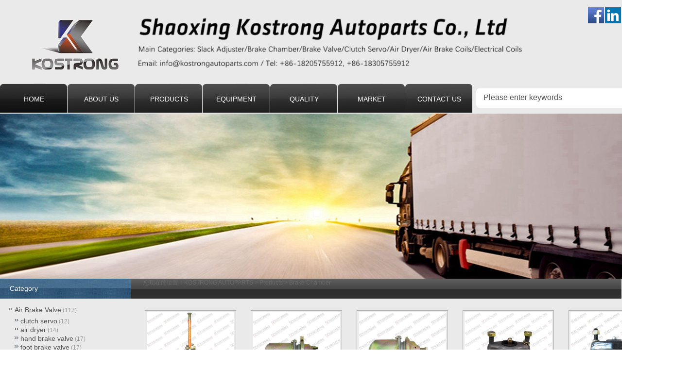

--- FILE ---
content_type: text/html
request_url: http://www.kostrongautoparts.com/product/class/index.php?page=2&catid=2&myord=uptime&myshownums=&showtj=&author=&key=
body_size: 5504
content:
<!DOCTYPE html PUBLIC "-//W3C//DTD XHTML 1.0 Strict//EN" "http://www.w3.org/TR/xhtml1/DTD/xhtml1-strict.dtd">
<html xmlns="http://www.w3.org/1999/xhtml">
<head>
<meta http-equiv="Content-Type" content="text/html; charset=UTF-8" />
<meta name="renderer" content="ie-comp"> 
<meta http-equiv="X-UA-Compatible" content="IE=7" />
<title>Products-Brake Chamber-KOSTRONG AUTOPARTS</title>
<meta content="" name="keywords" />
<meta content="" name="description" />
<link href="../../base/templates/css/common.css" rel="stylesheet" type="text/css" />
<script type="text/javascript" src="../../base/js/base.js"></script>
<script type="text/javascript" src="../../base/js/common.js"></script>
<script type="text/javascript" src="../../base/js/form.js"></script>
<script type="text/javascript" src="../../base/js/blockui.js"></script>
<!-reload-!>
</head>
<body style='background:'>
<script>
var PDV_PAGEID='568'; 
var PDV_RP='../../'; 
var PDV_COLTYPE='product'; 
var PDV_PAGENAME='query'; 
</script>

<div id='contain' style=' background:url(../../effect/source/bg/39233.jpg) rgb(220, 220, 220);margin:0px auto;padding:0px'>

<div id='top' style=' height:576px;background:url(../../effect/source/bg/mbg.png) rgb(255, 255, 136)'>


<!-- 二级下拉菜单 -->
<div style='margin:0 auto;position:relative;width:1418px;'>
<div id='pdv_17339' class='pdv_class'   style='width:992px;height:60px;top:172px;left:0px; z-index:3'>
<div id='spdv_17339' class='pdv_top' style='overflow:hidden;width:100%;height:100%'>
<div class="pdv_border" style="margin:0;padding:0;height:100%;border:0px  solid;background:;">
	<div style="height:25px;margin:1px;display:none;background:;">
		<div style="float:left;margin-left:12px;line-height:25px;font-weight:bold;color:">
		导航菜单
		</div>
		<div style="float:right;margin-right:10px;display:none">
		<a href="-1" style="line-height:25px;color:">更多</a>
		</div>
	</div>
<div style="padding:0px">

<link href="../../menu/templates/css/dropmenu.css" rel="stylesheet" type="text/css" />
<script type="text/javascript" src="../../menu/templates/js/dropmenu.js"></script>
<ul id="dropmenu">

<li><a href="../../index.php">HOME</a>

</li>

<li><a href="../../page/html/company.php">ABOUT US</a>

</li>

<li><a href="../../product/class">PRODUCTS</a>
<ul>

<li><a href="../../product/class/?4.html">Air Brake Valve</a></li>

<li><a href="../../product/class/?21.html">Slack Adjuster</a></li>

<li><a href="../../product/class/?2.html">Brake Chamber</a></li>

<li><a href="../../product/class/?3.html">Air Brake Hose</a></li>

<li><a href="../../product/class/?1.html">Clutch Servo</a></li>

<li><a href="../../product/class/?21.html">Slack Adjuster</a></li>
</ul>

</li>

<li><a href="../../page/html/equipment.php">EQUIPMENT</a>

</li>

<li><a href="../../page/html/quality.php">QUALITY</a>

</li>

<li><a href="../../page/html/market.php">MARKET</a>

</li>

<li><a href="../../page/contact/contact.php">CONTACT US</a>
<ul>

<li><a href="../../page/contact/contact.php">Contact Us</a></li>

<li><a href="../../page/contact/feedback.php">Feedback</a></li>
</ul>

</li>
 
</ul>
<div class="clear"> </div>

</div>
</div>

</div>
</div>
</div>

<!-- 网站标志 -->
<div style='margin:0 auto;position:relative;width:1418px;'>
<div id='pdv_17061' class='pdv_class'  title='' style='width:493px;height:140px;top:12px;left:48px; z-index:4'>
<div id='spdv_17061' class='pdv_top' style='overflow:hidden;width:100%;height:100%'>
<div class="pdv_border" style="margin:0;padding:0;height:100%;border:0px  solid;background:;">
	<div style="height:25px;margin:1px;display:none;background:;">
		<div style="float:left;margin-left:12px;line-height:25px;font-weight:bold;color:">
		
		</div>
		<div style="float:right;margin-right:10px;display:none">
		<a href="-1" style="line-height:25px;color:">更多</a>
		</div>
	</div>
<div style="padding:0px">


<a href="#"><img src="../../advs/pics/20230817/1692286095.jpg"border="0" /></a>


</div>
</div>

</div>
</div>
</div>

<!-- 全站搜索表单 -->
<div style='margin:0 auto;position:relative;width:1418px;'>
<div id='pdv_17921' class='pdv_class'  title='全站搜索' style='width:430px;height:44px;top:181px;left:980px; z-index:5'>
<div id='spdv_17921' class='pdv_top' style='overflow:hidden;width:100%;height:100%'>
<div class="pdv_border" style="margin:0;padding:0;height:100%;border:0px  solid;background:;">
	<div style="height:25px;margin:1px;display:none;background:;">
		<div style="float:left;margin-left:12px;line-height:25px;font-weight:bold;color:">
		全站搜索
		</div>
		<div style="float:right;margin-right:10px;display:none">
		<a href="-1" style="line-height:25px;color:">更多</a>
		</div>
	</div>
<div style="padding:0px">
<link href="../../search/templates/css/searchform.css" rel="stylesheet" type="text/css" />
<script language="javascript" src="../../search/js/searchform.js"></script>

<div class="globalsearchformzone">
<form id="globalsearchform" method="get" action="../../search/index.php">
   	<div class="globalsearchform">
    	<input name="key" type="text" id="globalsearchform_key" value="" class="input" />
  	</div>
	<div class="globalsearchform1">
  		<input name="imageField" id="button" type="image" src="../../search/templates/images/searchr.png" class="imgbutton" />
  	</div>
</form>
</div>

</div>
</div>

</div>
</div>
</div>

<!-- 图片/FLASH -->
<div style='margin:0 auto;position:relative;width:1418px;'>
<div id='pdv_18282' class='pdv_class'  title='图片' style='width:33px;height:33px;top:15px;left:1352px; z-index:9'>
<div id='spdv_18282' class='pdv_top' style='overflow:hidden;width:100%;height:100%'>
<div class="pdv_border" style="margin:0;padding:0;height:100%;border:0px #dddddd solid;background:#fff;">
	<div style="height:25px;margin:1px;display:none;background:#cccccc;">
		<div style="float:left;margin-left:12px;line-height:25px;font-weight:bold;color:#fff">
		图片
		</div>
		<div style="float:right;margin-right:10px;display:none">
		<a href="-1" style="line-height:25px;color:#fff">更多</a>
		</div>
	</div>
<div style="padding:0px">


<a href="http://plus.google.com/u/0/104681987829783525298"><img src="../../diy/pics/20180108/1515413970.png" border="0" width="100%" /></a>

</div>
</div>

</div>
</div>
</div>

<!-- 图片/FLASH -->
<div style='margin:0 auto;position:relative;width:1418px;'>
<div id='pdv_18283' class='pdv_class'  title='图片' style='width:33px;height:33px;top:15px;left:1317px; z-index:10'>
<div id='spdv_18283' class='pdv_top' style='overflow:hidden;width:100%;height:100%'>
<div class="pdv_border" style="margin:0;padding:0;height:100%;border:0px #dddddd solid;background:#fff;">
	<div style="height:25px;margin:1px;display:none;background:#cccccc;">
		<div style="float:left;margin-left:12px;line-height:25px;font-weight:bold;color:#fff">
		图片
		</div>
		<div style="float:right;margin-right:10px;display:none">
		<a href="-1" style="line-height:25px;color:#fff">更多</a>
		</div>
	</div>
<div style="padding:0px">


<a href="http://twitter.com/KostrongParts"><img src="../../diy/pics/20180108/1515413950.jpg" border="0" width="100%" /></a>

</div>
</div>

</div>
</div>
</div>

<!-- 图片/FLASH -->
<div style='margin:0 auto;position:relative;width:1418px;'>
<div id='pdv_18284' class='pdv_class'  title='图片' style='width:33px;height:33px;top:15px;left:1282px; z-index:11'>
<div id='spdv_18284' class='pdv_top' style='overflow:hidden;width:100%;height:100%'>
<div class="pdv_border" style="margin:0;padding:0;height:100%;border:0px #dddddd solid;background:#fff;">
	<div style="height:25px;margin:1px;display:none;background:#cccccc;">
		<div style="float:left;margin-left:12px;line-height:25px;font-weight:bold;color:#fff">
		图片
		</div>
		<div style="float:right;margin-right:10px;display:none">
		<a href="-1" style="line-height:25px;color:#fff">更多</a>
		</div>
	</div>
<div style="padding:0px">


<a href="https://www.youtube.com/channel/UCOh1m2Qy3BRKHx0hEorMR_Q?view_as=subscriber"><img src="../../diy/pics/20180108/1515413924.jpg" border="0" width="100%" /></a>

</div>
</div>

</div>
</div>
</div>

<!-- 图片/FLASH -->
<div style='margin:0 auto;position:relative;width:1418px;'>
<div id='pdv_18285' class='pdv_class'  title='图片' style='width:33px;height:33px;top:15px;left:1245px; z-index:12'>
<div id='spdv_18285' class='pdv_top' style='overflow:hidden;width:100%;height:100%'>
<div class="pdv_border" style="margin:0;padding:0;height:100%;border:0px #dddddd solid;background:#fff;">
	<div style="height:25px;margin:1px;display:none;background:#cccccc;">
		<div style="float:left;margin-left:12px;line-height:25px;font-weight:bold;color:#fff">
		图片
		</div>
		<div style="float:right;margin-right:10px;display:none">
		<a href="-1" style="line-height:25px;color:#fff">更多</a>
		</div>
	</div>
<div style="padding:0px">


<a href="http://www.linkedin.com/company/13218697/admin/"><img src="../../diy/pics/20180108/1515413898.jpg" border="0" width="100%" /></a>

</div>
</div>

</div>
</div>
</div>

<!-- 图片/FLASH -->
<div style='margin:0 auto;position:relative;width:1418px;'>
<div id='pdv_18286' class='pdv_class'  title='图片' style='width:33px;height:33px;top:15px;left:1210px; z-index:13'>
<div id='spdv_18286' class='pdv_top' style='overflow:hidden;width:100%;height:100%'>
<div class="pdv_border" style="margin:0;padding:0;height:100%;border:0px #dddddd solid;background:#fff;">
	<div style="height:25px;margin:1px;display:none;background:#cccccc;">
		<div style="float:left;margin-left:12px;line-height:25px;font-weight:bold;color:#fff">
		图片
		</div>
		<div style="float:right;margin-right:10px;display:none">
		<a href="-1" style="line-height:25px;color:#fff">更多</a>
		</div>
	</div>
<div style="padding:0px">


<a href="http://www.facebook.com/kostrongautoparts"><img src="../../diy/pics/20180108/1515413870.jpg" border="0" width="100%" /></a>

</div>
</div>

</div>
</div>
</div>

<!-- 全站通栏轮播广告 -->
<div style='margin:0 auto;position:relative;width:1418px;'>
<div id='pdv_18347' class='pdv_class'  title='' style='width:1418px;height:340px;top:234px;left:0px; z-index:14'>
<div id='spdv_18347' class='pdv_top' style='overflow:hidden;width:100%;height:100%'>
<div class="pdv_border" style="margin:0;padding:0;height:100%;border:0px  solid;background:;">
	<div style="height:25px;margin:1px;display:none;background:;">
		<div style="float:left;margin-left:12px;line-height:25px;font-weight:bold;color:">
		
		</div>
		<div style="float:right;margin-right:10px;display:none">
		<a href="-1" style="line-height:25px;color:">更多</a>
		</div>
	</div>
<div style="padding:0px">

<link href="../../advs/templates/css/advsgloballb.css" rel="stylesheet" type="text/css" />
<script type=text/javascript src="../../advs/js/advsgloballb.js"></script>
<div id="advsexDiv"><a href="#"><img src="../../advs/templates/images/advsgloballb.png" /></a></div>

<div class="advsexList" style="background:url(../../advs/pics/20230824/1692807119.jpg) center top no-repeat"><a href="http://"></a></div>

<div class="advsexList" style="background:url(../../advs/pics/20230824/1692807106.jpg) center top no-repeat"><a href="http://"></a></div>

<div class="advsexList" style="background:url(../../advs/pics/20230818/1692348757.jpg) center top no-repeat"><a href="http://"></a></div>


</div>
</div>

</div>
</div>
</div>

<!-- 页内图片广告 -->
<div style='margin:0 auto;position:relative;width:1418px;'>
<div id='pdv_18379' class='pdv_class'  title='广告位' style='width:800px;height:163px;top:0px;left:279px; z-index:15'>
<div id='spdv_18379' class='pdv_top' style='overflow:hidden;width:100%;height:100%'>
<div class="pdv_border" style="margin:0;padding:0;height:100%;border:0px #dddddd solid;background:#fff;">
	<div style="height:25px;margin:1px;display:none;background:#cccccc;">
		<div style="float:left;margin-left:12px;line-height:25px;font-weight:bold;color:#fff">
		广告位
		</div>
		<div style="float:right;margin-right:10px;display:none">
		<a href="-1" style="line-height:25px;color:#fff">更多</a>
		</div>
	</div>
<div style="padding:0px">




<a href="http://"><img src="../../advs/pics/20230824/1692808428.jpg" border="0" width="100%" /></a>

</div>
</div>

</div>
</div>
</div>
</div>
<div id='content' style='width:1418px;height:1068px;background:url(../../effect/source/bg/mbg.png) rgb(220, 220, 220);margin:0px auto'>


<!-- 产品二级分类 -->

<div id='pdv_17996' class='pdv_class'  title='Category' style='width:271px;height:757px;top:0px;left:0px; z-index:2'>
<div id='spdv_17996' class='pdv_content' style='overflow:hidden;width:100%;height:100%'>
<div class="pdv_border" style="border:0px;height:100%;padding:0;margin:0;">
<div style="height:41px;border:0px;padding:0;margin:0;background:url(../../base/border/776/images/title.png) repeat-x">
<div style="float:left;font:14px/41px Verdana,microsoft yahei,Arial;padding-left:20px;color:#fff;">
	Category
	</div>
		<div style="float:right;width:60px;height:41px;margin-right:5px"><a href="-1" style="display:none;font:10px/41px Verdana,microsoft yahei,Arial;color:#fff;">MORE &gt;&gt;</a></div>
</div>

<div style="margin:0px;padding:12px;">

<link href="../../product/templates/css/producttwoclass.css" rel="stylesheet" type="text/css" />
<div class="producttwoclass">

<div class="producttwoclass_top"><a href="../../product/class/?4.html" target="_self" >Air Brake Valve</a> (117)</div>
<ul>

<li><a href="../../product/class/?35.html" target="_self">clutch servo</a> (12)</li>

<li><a href="../../product/class/?36.html" target="_self">air dryer</a> (14)</li>

<li><a href="../../product/class/?37.html" target="_self">hand brake valve</a> (17)</li>

<li><a href="../../product/class/?38.html" target="_self">foot brake valve</a> (17)</li>

<li><a href="../../product/class/?39.html" target="_self">trailer control valve</a> (6)</li>

<li><a href="../../product/class/?40.html" target="_self">four circuit valve</a> (10)</li>

<li><a href="../../product/class/?41.html" target="_self">relay valve</a> (17)</li>

<li><a href="../../product/class/?42.html" target="_self">levelling valve</a> (8)</li>

<li><a href="../../product/class/?44.html" target="_self">unloader valve</a> (5)</li>

<li><a href="../../product/class/?46.html" target="_self">other parts</a> (11)</li>

</ul>

<div class="producttwoclass_top"><a href="../../product/class/?21.html" target="_self" >Slack Adjuster</a> (227)</div>
<ul>

<li><a href="../../product/class/?22.html" target="_self">manual slack adjuster</a> (64)</li>

<li><a href="../../product/class/?25.html" target="_self">automatic slack adjuster</a> (157)</li>

<li><a href="../../product/class/?51.html" target="_self">other parts</a> (6)</li>

</ul>

<div class="producttwoclass_top"><a href="../../product/class/?2.html" target="_self" >Brake Chamber</a> (32)</div>
<ul>

<li><a href="../../product/class/?23.html" target="_self">service brake chamber</a> (9)</li>

<li><a href="../../product/class/?24.html" target="_self">spring brake chamber</a> (14)</li>

<li><a href="../../product/class/?47.html" target="_self">disc brake chamber</a> (3)</li>

<li><a href="../../product/class/?50.html" target="_self">rubber diaphragm</a> (6)</li>

</ul>

<div class="producttwoclass_top"><a href="../../product/class/?3.html" target="_self" >Air Brake Hose</a> (46)</div>
<ul>

<li><a href="../../product/class/?26.html" target="_self">nylon tube</a> (21)</li>

<li><a href="../../product/class/?29.html" target="_self">pu tube</a> (8)</li>

<li><a href="../../product/class/?57.html" target="_self">electrical suzi coils</a> (7)</li>

<li><a href="../../product/class/?49.html" target="_self">coupling head</a> (10)</li>

</ul>

<div class="producttwoclass_top"><a href="../../product/class/?52.html" target="_self" >Drive Parts</a> (51)</div>
<ul>

<li><a href="../../product/class/?53.html" target="_self">grease nipple</a> (32)</li>

<li><a href="../../product/class/?54.html" target="_self">universal joint</a> (8)</li>

<li><a href="../../product/class/?55.html" target="_self">bearing</a> (9)</li>

<li><a href="../../product/class/?56.html" target="_self">bushing</a> (2)</li>

</ul>

<div class="producttwoclass_top"><a href="../../product/class/?60.html" target="_self" >Clutch Servo</a> (16)</div>
<ul>

</ul>

<div class="producttwoclass_top"><a href="../../product/class/?61.html" target="_self" >Air Dryer</a> (1)</div>
<ul>

</ul>

<div class="producttwoclass_top"><a href="../../product/class/?62.html" target="_self" >Drive Parts</a> (9)</div>
<ul>

<li><a href="../../product/class/?63.html" target="_self">Grease Nipple</a> (9)</li>

</ul>
 
</div>

</div>
</div>

</div>
</div>

<!-- 产品检索搜索 -->

<div id='pdv_16133' class='pdv_class'  title='产品检索' style='width:1140px;height:972px;top:60px;left:278px; z-index:7'>
<div id='spdv_16133' class='pdv_content' style='overflow:visible;width:100%;'>
<div class="pdv_border" style="margin:0;padding:0;height:100%;border:0px  solid;background:;">
	<div style="height:25px;margin:1px;display:none;background:;">
		<div style="float:left;margin-left:12px;line-height:25px;font-weight:bold;color:">
		产品检索
		</div>
		<div style="float:right;margin-right:10px;display:none">
		<a href="-1" style="line-height:25px;color:">更多</a>
		</div>
	</div>
<div style="padding:5px">

<link href="../../product/templates/css/productquery.css" rel="stylesheet" type="text/css" />
 
<div id="productquery">
	<div class="fang" style="width:180px;height:180px">
		<div class="picFit" style="width:180px;height:180px">
		<a href="../../product/html/?84.html" target="_blank" ><img src="../../product/pics/20160909/1473402060.jpg" style="width:180px;height:180px" border="0" /></a>
		</div>
	</div>
	<a href="../../product/html/?84.html" target="_blank"   class="prodtitle">T3030DP</a>
</div>
 
<div id="productquery">
	<div class="fang" style="width:180px;height:180px">
		<div class="picFit" style="width:180px;height:180px">
		<a href="../../product/html/?94.html" target="_blank" ><img src="../../product/pics/20160809/1470724820.jpg" style="width:180px;height:180px" border="0" /></a>
		</div>
	</div>
	<a href="../../product/html/?94.html" target="_blank"   class="prodtitle">T2020 KAMAZ</a>
</div>
 
<div id="productquery">
	<div class="fang" style="width:180px;height:180px">
		<div class="picFit" style="width:180px;height:180px">
		<a href="../../product/html/?87.html" target="_blank" ><img src="../../product/pics/20160809/1470725009.jpg" style="width:180px;height:180px" border="0" /></a>
		</div>
	</div>
	<a href="../../product/html/?87.html" target="_blank"   class="prodtitle">T2424 KAMAZ</a>
</div>
 
<div id="productquery">
	<div class="fang" style="width:180px;height:180px">
		<div class="picFit" style="width:180px;height:180px">
		<a href="../../product/html/?410.html" target="_blank" ><img src="../../product/pics/20160905/1473076555.jpg" style="width:180px;height:180px" border="0" /></a>
		</div>
	</div>
	<a href="../../product/html/?410.html" target="_blank"   class="prodtitle">T20 Disc</a>
</div>
 
<div id="productquery">
	<div class="fang" style="width:180px;height:180px">
		<div class="picFit" style="width:180px;height:180px">
		<a href="../../product/html/?411.html" target="_blank" ><img src="../../product/pics/20160905/1473076740.jpg" style="width:180px;height:180px" border="0" /></a>
		</div>
	</div>
	<a href="../../product/html/?411.html" target="_blank"   class="prodtitle">T24 Disc</a>
</div>
 
<div id="productquery">
	<div class="fang" style="width:180px;height:180px">
		<div class="picFit" style="width:180px;height:180px">
		<a href="../../product/html/?412.html" target="_blank" ><img src="../../product/pics/20160905/1473076830.jpg" style="width:180px;height:180px" border="0" /></a>
		</div>
	</div>
	<a href="../../product/html/?412.html" target="_blank"   class="prodtitle">T3030 Disc</a>
</div>
 
<div id="productquery">
	<div class="fang" style="width:180px;height:180px">
		<div class="picFit" style="width:180px;height:180px">
		<a href="../../product/html/?395.html" target="_blank" ><img src="../../product/pics/20160819/1471594156.jpg" style="width:180px;height:180px" border="0" /></a>
		</div>
	</div>
	<a href="../../product/html/?395.html" target="_blank"   class="prodtitle">Rubber Diaphragm T12</a>
</div>
 
<div id="productquery">
	<div class="fang" style="width:180px;height:180px">
		<div class="picFit" style="width:180px;height:180px">
		<a href="../../product/html/?400.html" target="_blank" ><img src="../../product/pics/20160819/1471594387.jpg" style="width:180px;height:180px" border="0" /></a>
		</div>
	</div>
	<a href="../../product/html/?400.html" target="_blank"   class="prodtitle">Rubber Diaphragm T14</a>
</div>
 
<div id="productquery">
	<div class="fang" style="width:180px;height:180px">
		<div class="picFit" style="width:180px;height:180px">
		<a href="../../product/html/?396.html" target="_blank" ><img src="../../product/pics/20160819/1471594180.jpg" style="width:180px;height:180px" border="0" /></a>
		</div>
	</div>
	<a href="../../product/html/?396.html" target="_blank"   class="prodtitle">Rubber Diaphragm T16</a>
</div>
 
<div id="productquery">
	<div class="fang" style="width:180px;height:180px">
		<div class="picFit" style="width:180px;height:180px">
		<a href="../../product/html/?397.html" target="_blank" ><img src="../../product/pics/20160819/1471593992.jpg" style="width:180px;height:180px" border="0" /></a>
		</div>
	</div>
	<a href="../../product/html/?397.html" target="_blank"   class="prodtitle">Rubber Diaphragm T20</a>
</div>
 
<div id="productquery">
	<div class="fang" style="width:180px;height:180px">
		<div class="picFit" style="width:180px;height:180px">
		<a href="../../product/html/?398.html" target="_blank" ><img src="../../product/pics/20160819/1471594029.jpg" style="width:180px;height:180px" border="0" /></a>
		</div>
	</div>
	<a href="../../product/html/?398.html" target="_blank"   class="prodtitle">Rubber Diaphragm T24</a>
</div>
 
<div id="productquery">
	<div class="fang" style="width:180px;height:180px">
		<div class="picFit" style="width:180px;height:180px">
		<a href="../../product/html/?399.html" target="_blank" ><img src="../../product/pics/20160819/1471594253.jpg" style="width:180px;height:180px" border="0" /></a>
		</div>
	</div>
	<a href="../../product/html/?399.html" target="_blank"   class="prodtitle">Rubber Diaphragm T30</a>
</div>

<script>
$(function() {
$().picFit("auto");
});
</script>

<div id="showpages" >
	  <div id="pagesinfo">共32条 每页20条 页次：2/2</div>
	  <div id="pages"><ul><li class="pbutton"><a href=/product/class/index.php?page=1&amp;catid=2&amp;myord=uptime&amp;myshownums=&amp;showtj=&amp;author=&amp;key=>home</a></li><li class="pbutton"><a href=/product/class/index.php?page=1&amp;catid=2&amp;myord=uptime&amp;myshownums=&amp;showtj=&amp;author=&amp;key= >last</a></li><li><a href=/product/class/index.php?page=1&amp;catid=2&amp;myord=uptime&amp;myshownums=&amp;showtj=&amp;author=&amp;key=>1</a></li><li class="pagesnow">2</li><li class="pbutton">next</li><li class="opt"><select onChange="window.location=this.options[this.selectedIndex].value"><option value="/product/class/index.php?page=1&amp;catid=2&amp;myord=uptime&amp;myshownums=&amp;showtj=&amp;author=&amp;key=">1page</option><option value="/product/class/index.php?page=2&amp;catid=2&amp;myord=uptime&amp;myshownums=&amp;showtj=&amp;author=&amp;key=" selected>2page</option></select></li><li class="pbutton"><a href=/product/class/index.php?page=2&amp;catid=2&amp;myord=uptime&amp;myshownums=&amp;showtj=&amp;author=&amp;key=>End</a></li></ul></div>
     </div>


</div>
</div>

</div>
</div>

<!-- 产品搜索表单 -->

<div id='pdv_17528' class='pdv_class'  title='Product Search' style='width:238px;height:294px;top:772px;left:17px; z-index:8'>
<div id='spdv_17528' class='pdv_content' style='overflow:hidden;width:100%;height:100%'>
<div class="pdv_border" style="border:0px;height:100%;padding:0;margin:0;">
<div style="height:41px;border:0px;padding:0;margin:0;background:url(../../base/border/776/images/title.png) repeat-x">
<div style="float:left;font:14px/41px Verdana,microsoft yahei,Arial;padding-left:20px;color:#fff;">
	Product Search
	</div>
		<div style="float:right;width:60px;height:41px;margin-right:5px"><a href="-1" style="display:none;font:10px/41px Verdana,microsoft yahei,Arial;color:#fff;">MORE &gt;&gt;</a></div>
</div>

<div style="margin:0px;padding:3px;">
<link href="../../product/templates/css/searchform_h.css" rel="stylesheet" type="text/css" />
<form id="searchform" method="get" action="../../product/class/index.php">
 
  <div class="searchform">
    <select name="catid" id="catid"  >
      <option value="0" >请选择分类</option>
      
	  <option value='2' selected>Brake Chamber</option><option value='3'>Air Brake Hose</option><option value='4'>Air Brake Valve</option><option value='21'>Slack Adjuster</option><option value='52'>Drive Parts</option><option value='60'>Clutch Servo</option><option value='61'>Air Dryer</option><option value='62'>Drive Parts</option>
    
    </select>  
  </div>
  
   <div class="searchform">
    <select name="myord" id="myord"  >
      <option value="uptime" >按更新时间排序</option>
	  <option value="dtime" >按发布时间排序</option>
	  <option value="cl" >按点击次数排序</option>
    
    </select>  
  </div>
   <div class="searchform">
    <select name="myshownums" id="myshownums"  >
      <option value="20" >每页20条</option>
	   <option value="30">每页30条</option>
	   <option value="50" >每页50条</option>
    
    </select>
	 <script>
	selOption(searchform.myshownums,'');
	selOption(searchform.myord,'uptime');
</script>
	
  </div>
    <div class="searchform">
    <input name="key" type="text" id="key" value="" size="16" class="input">
  </div>
  <div class="searchform">
  <input name="imageField" id="button" type="image" src="../../product/templates/images/search5.gif" border="0">
  </div>
</form>

</div>
</div>

</div>
</div>

<!-- 当前位置提示条 -->

<div id='pdv_18389' class='pdv_class'  title='当前位置' style='width:1010px;height:53px;top:0px;left:269px; z-index:16'>
<div id='spdv_18389' class='pdv_content' style='overflow:hidden;width:100%;height:100%'>
<div class="pdv_border" style="border:0px;height:100%;padding:0;margin:0;background:url(../../base/border/788/images/title.png) no-repeat">
	<div style="float:right;width:11px;height:100%;background:url(../../base/border/788/images/title.png) -989px 0px no-repeat;"></div>
 
<link href="../../product/templates/css/nav.css" rel="stylesheet" type="text/css" />
<div id="nav">
您现在的位置：<a href="../../">KOSTRONG AUTOPARTS</a> 
 
&gt; <a href="../../product/" >Products</a> 
 
&gt; <a href="../../product/class/?2.html">Brake Chamber</a>

</div>

</div>

</div>
</div>
</div>
<div id='bottom' style='width:1418px;height:195px;background:url(../../effect/source/bg/bbg.png) repeat-x rgb(211, 211, 211)'>


<!-- 底部信息编辑区 -->

<div id='pdv_17068' class='pdv_class'  title='脚注信息' style='width:390px;height:138px;top:55px;left:514px; z-index:1'>
<div id='spdv_17068' class='pdv_bottom' style='overflow:hidden;width:100%;height:100%'>
<div class="pdv_border" style="margin:0;padding:0;height:100%;border:0px  solid;background:;">
	<div style="height:25px;margin:1px;display:none;background:;">
		<div style="float:left;margin-left:12px;line-height:25px;font-weight:bold;color:">
		脚注信息
		</div>
		<div style="float:right;margin-right:10px;display:none">
		<a href="-1" style="line-height:25px;color:">更多</a>
		</div>
	</div>
<div style="padding:0px">
<div style="width:100%;text-align:center;font:12px/20px Arial, Helvetica, sans-serif">
<div style="text-align:center;margin:0px;font-family:Verdana, Arial, Helvetica, sans-serif;color:#fff;">
	Copyright(C)2015 Shaoxing Kostrong Autoparts Co., Ltd.
</div>
</div>

</div>
</div>

</div>
</div>

<!-- 底部导航菜单 -->

<div id='pdv_17441' class='pdv_class'   style='width:900px;height:33px;top:20px;left:259px; z-index:6'>
<div id='spdv_17441' class='pdv_bottom' style='overflow:hidden;width:100%;height:100%'>
<div class="pdv_border" style="margin:0;padding:0;height:100%;border:0px  solid;background:;">
	<div style="height:25px;margin:1px;display:none;background:;">
		<div style="float:left;margin-left:12px;line-height:25px;font-weight:bold;color:">
		脚注栏目
		</div>
		<div style="float:right;margin-right:10px;display:none">
		<a href="-1" style="line-height:25px;color:">更多</a>
		</div>
	</div>
<div style="padding:0px">

<link href="../../menu/templates/css/bottommenu.css" rel="stylesheet" type="text/css" />
<div id="bottommenu">|

<a href="../../page/html/company.php" target="_self">About us</a>|

<a href="../../product/class/?4.html" target="_self">Products</a>|

<a href="../../news/html/?421.html" target="_self">Download</a>|

<a href="../../page/contact/contact.php" target="_self">Contact Us</a>|

<a href="../../page/contact/feedback.php" target="_self">Feedback</a>|

<a href="http://www.facebook.com/kostrongautoparts/" target="_blank">Facebook</a>|

<a href="http://www.linkedin.com/company/13218697/" target="_self">Linkedin</a>|

<a href="http://www.youtube.com/channel/UCOh1m2Qy3BRKHx0hEorMR_Q?view_as=subscriber" target="_self">Youtube</a>|
 
</div>


</div>
</div>

</div>
</div>
</div>
</div><div id='bodyex'>

</div>
<div id='topex' style='display:none;width:100%;height:576px;background:url(../../effect/source/bg/mbg.png) rgb(255, 255, 136)'>
</div>
<div id='contentex' style='display:none;width:100%;height:1068px;background:url(../../effect/source/bg/mbg.png) rgb(220, 220, 220)'>
</div>
<div id='bottomex' style='display:none;width:100%;height:195px;background:url(../../effect/source/bg/bbg.png) repeat-x rgb(211, 211, 211)'>
</div>
<div id='advsex'></div>

</body>
</html>


--- FILE ---
content_type: text/css
request_url: http://www.kostrongautoparts.com/menu/templates/css/dropmenu.css
body_size: 429
content:
#dropmenu{	
margin: 0;
padding: 0;
width:100%;
height:64px;
}

#dropmenu li{	
float: left;
list-style: none;
font: 14px/64px  'microsoft yahei',Verdana,Arial;

}

#dropmenu li a{	
display: block;
padding: 0px;
text-align:center;
text-decoration: none;
width: 139px;
color: #fff;
white-space: nowrap;
font: 14px/64px  'microsoft yahei',Verdana,Arial;
background: url(../images/menu.png) no-repeat;
}

#dropmenu .dropmenu_now{	
background: url(../images/menunow.png) no-repeat;
}

#dropmenu li a:hover{	
color: #fff;
background: url(../images/menunow.png) no-repeat;
}
		
#dropmenu li ul{
margin: 1px 0 0 0;
padding: 10px 0;
width:138px;
position: absolute;
visibility: hidden;
background: #3d6787;

}
		
#dropmenu li ul li{
float: none;
display: inline;
}
			
#dropmenu li ul li a{	
width:138px;
text-align:center;
color: #fff;
font: 14px/36px  'microsoft yahei',Verdana,Arial;
background: #3d6787;
}
			
#dropmenu li ul li a:hover{	
color: #fff;
background: #1c1c1c;
}

--- FILE ---
content_type: text/css
request_url: http://www.kostrongautoparts.com/search/templates/css/searchform.css
body_size: 705
content:
/* ============��������============== */
div.globalsearchformzone{
padding:0px;
margin:0px;
height:41px;
background:url(../images/searchl.png) 0 0 no-repeat;
}


div.globalsearchformzone div.globalsearchform{
float:left;
padding:0 0 0 15px;
margin:0px;
height:41px;

}

div.globalsearchformzone div.globalsearchform1{
float:right;
padding:0px;
margin:0px;
line-height:39px;
}

div.globalsearchformzone div.globalsearchform .input{
border:0px;
height:39px;
padding:0px;
margin:0px;
background:transparent;
color:#505050;
width:310px;
font:16px/39px Verdana,microsoft yahei,Arial;
}

div.globalsearchformzone div.globalsearchform1 .imgbutton{
padding:0px;
margin:0px;
}

--- FILE ---
content_type: text/css
request_url: http://www.kostrongautoparts.com/product/templates/css/productquery.css
body_size: 599
content:
/* ============��ƷͼƬ�б�============== */

div#productquery{
margin:0px 15px 5px 15px;
text-align:center;
float:left;
}

div#productquery div.fang{
padding:3px;
text-align:center;
border:1px #b1b1b1 solid;
}

div#productquery div.picFit{
overflow: hidden;
}

div#productquery div.picFit img{
}


div#productquery div.title{
text-align:center;
overflow: hidden;
white-space:nowrap;
}

div#productquery a:link,div#productquery a:visited,div#productquery a:active{
color:#000;
font:12px/35px arial,simsun;
text-decoration: none;
}

div#productquery a:hover{
color:#ff0000;
text-decoration: underline;
font:12px/35px arial,simsun;
}




/* ============��ҳ============== */

div#showpages {
clear:both;
padding:0px;
margin:20px 0px;
width:100%;
height:30px;
white-space: nowrap;
}

div#pagesinfo {
float:left;
padding:3px 8px;
white-space: nowrap;
}

div#pages {
float:right;
padding-right:8px;
white-space: nowrap;
}

div#pages ul{
margin:0;
padding:0;
}

div#pages a:link,div#pages a:visited,div#pages a:active{
color:#303030;
text-decoration: none;
}

div#pages a:hover{
color:#ff0000;
text-decoration: none;
}

div#pages li{
margin:3px;
padding:2px 5px;
list-style-type: none;
float:left;
background:#dcd9d4;
color:#303030;
border:1px #dcd9d4 solid;
white-space: nowrap;
}

div#pages li.pagesnow{
color:#303030;
background-color:#eee;
white-space: nowrap;
border:1px #dcd9d4 solid;
}

div#pages li.pbutton{
color:#303030;
background-color:#dcd9d4;
padding:3px 5px 1px 5px;
white-space: nowrap;
border:1px #dcd9d4 solid;
}

div#pages li.opt{
color:#303030;
padding:0px 2px;
white-space: nowrap;
border:0px;
}

--- FILE ---
content_type: text/css
request_url: http://www.kostrongautoparts.com/menu/templates/css/bottommenu.css
body_size: 450
content:
/*=========��ע�˵�===========*/
div#bottommenu{
margin: 0;
padding:0;
border: 0;
height: 28px;
color:#fff;
font:12px/28px Verdana,microsoft yahei,Arial;
text-align:center;
}


div#bottommenu a:link,div#bottommenu a:visited,div#bottommenu a:active{
margin:0px 10px 0px 5px;
color:#fff;
font:12px/28px Verdana,microsoft yahei,Arial;
text-decoration: none;
}

div#bottommenu a:hover{
color:#ff6600;
text-decoration: underline;
}


--- FILE ---
content_type: application/javascript
request_url: http://www.kostrongautoparts.com/advs/js/advsgloballb.js
body_size: 616
content:

$(document).ready(function() {
	
	var AO=$("#advsexDiv");
	var AL=$("#advsex");

	//����δ�����汾�жϣ���ֹδ����ʱ���뱾�������
	if(AL.length>0 && AO.length){
		AO.css({background:$(".advsexList:eq(0)")[0].style.background}); 
		AL.css({height: AO[0].offsetHeight+"px",top:AO.offset().top+"px",background:$(".advsexList:eq(0)")[0].style.background}); 
		AO.find("a").attr("href",$(".advsexList:eq(0)").find("a").attr("href"));
		AL.show();
	}

	setInterval("$().advsGlobalLbRoll()", 5000);


	(function($){

		$.fn.advsGlobalLbRoll = function(){
			var AO=$("#advsexDiv");
			var AL=$("#advsex");
			var nextI;

			var T=$(".advsexList").size();
			
			for(i=0;i<T;i++){
				if($(".advsexList:eq("+i+")")[0].style.backgroundImage==AO[0].style.backgroundImage){
					if(i>=T-1){
						nextI=0;
					}else{
						nextI=i+1;
					}
					
					AO.animate({opacity: '0.2'},300,function(){
						AO.css({background:$(".advsexList:eq("+nextI+")")[0].style.background}); 
						AO.animate({opacity: '1'},1000);
						AO.find("a").attr("href",$(".advsexList:eq("+nextI+")").find("a").attr("href"));
					});
					AL.animate({opacity: '0.2'},300,function(){
						AL.css({background:$(".advsexList:eq("+nextI+")")[0].style.background,top:AO.offset().top+"px"}); 
						AL.animate({opacity: '1'},1000);
					});
					break;
				}
			}

		};

	})(jQuery);

});




--- FILE ---
content_type: application/javascript
request_url: http://www.kostrongautoparts.com/menu/templates/js/dropmenu.js
body_size: 777
content:
<!--

var timeout         = 500;
var closetimer		= 0;
var ddmenuitem      = 0;

function dropmenu_open()
{	dropmenu_canceltimer();
	dropmenu_close();
	ddmenuitem = $(this).find('ul').eq(0).css('visibility', 'visible');}

function dropmenu_close()
{	if(ddmenuitem) ddmenuitem.css('visibility', 'hidden');}

function dropmenu_timer()
{	closetimer = window.setTimeout(dropmenu_close, timeout);}

function dropmenu_canceltimer()
{	if(closetimer)
	{	window.clearTimeout(closetimer);
		closetimer = null;}}



$(document).ready(function(){
	$('#dropmenu > li').bind('mouseover', dropmenu_open);
	$('#dropmenu > li').bind('mouseout',  dropmenu_timer);
	$('#dropmenu').find('a').eq(0).addClass('dropmenu_now');
});

document.onclick = dropmenu_close;
-->

--- FILE ---
content_type: application/javascript
request_url: http://www.kostrongautoparts.com/search/js/searchform.js
body_size: 654
content:
$(document).ready(function(){
	if($("#globalsearchform_key")[0].value==""){
		$("#globalsearchform_key")[0].value="Please enter keywords";
		$("#globalsearchform_key").focus(function(){
			$("#globalsearchform_key")[0].value="";
		});
	}
	if($("#globalsearchform_key")[0].value=="Please enter keywords"){
		$("#globalsearchform_key").focus(function(){
			$("#globalsearchform_key")[0].value="";
		});
	}
});
//搜索表单校验
$(document).ready(function(){
	
	$("#globalsearchform").submit(function(){
		if($("#globalsearchform_key")[0].value==""){
			alert("Please enter keywords");
			return false;
		}
		return true;
	});
}); 